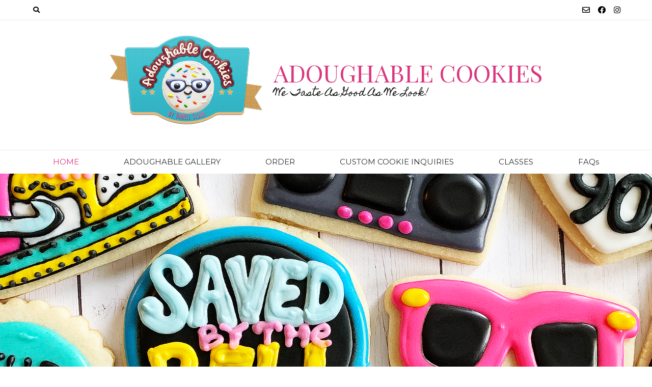

--- FILE ---
content_type: text/css
request_url: https://myadoughablecookies.com/wp-content/themes/overlay/inc/css/woocommerce.css?ver=5.2.18
body_size: 5692
content:
/*
Theme Name: Overlay
WooCommerce styles override
*/
.woocommerce-store-notice,
p.demo_store,
.admin-bar p.demo_store {
	bottom: auto;
}

/* ---- Box Shadow - All Round---- */
body.archive.woocommerce.overlay-site-full-width-blocked.overlay-break-content .content-area,
body.archive.woocommerce.overlay-site-full-width-blocked.overlay-break-content .widget-area {
	box-shadow: 0 2px 4px rgba(0, 0, 0, 0.15), 0 0 0 1px rgba(0, 0, 0, 0.1) inset;
}
/* ---- Box Shadow - None---- */
body.archive.woocommerce.overlay-site-full-width-blocked.overlay-break-content .widget-area.widgets-apart,
body.single-product.woocommerce.overlay-site-full-width-blocked.overlay-break-content .widget-area.widgets-apart {
	box-shadow: none;
}

body.archive.woocommerce.overlay-site-full-width-blocked.overlay-break-content .widget-area.widgets-apart,
body.single-product.woocommerce.overlay-site-full-width-blocked.overlay-break-content .widget-area.widgets-apart {
	padding: 0;
}

/* ---- Padding All Round ---- */
body.archive.woocommerce.overlay-site-full-width-blocked.overlay-break-content .content-area,
body.archive.woocommerce.overlay-site-full-width-blocked.overlay-break-content .widget-area,
body.single-product.woocommerce.overlay-site-full-width-blocked.overlay-break-content .content-area,
body.single-product.woocommerce.overlay-site-full-width-blocked.overlay-break-content .widget-area {
	padding: 25px;
}

/**
 * Shop tables
 */
table.shop_table_responsive thead {
	display: none;
}

table.shop_table_responsive tbody th {
	display: none;
}

table.shop_table_responsive tr td {
	display: block;
	text-align: right;
	clear: both;
}

table.shop_table_responsive tr td:before {
	content: attr(data-title) ": ";
	float: left;
}

table.shop_table_responsive tr td.product-remove a {
	text-align: left;
}

table.shop_table_responsive tr td.product-remove:before {
	display: none;
}

table.shop_table_responsive tr td.actions:before, table.shop_table_responsive tr td.download-actions:before {
	display: none;
}

table.shop_table_responsive tr td.download-actions .button {
	display: block;
	text-align: center;
}

@media screen and (min-width: 48em) {
	table.shop_table_responsive thead {
		display: table-header-group;
	}
	table.shop_table_responsive tbody th {
		display: table-cell;
	}
	table.shop_table_responsive tr th, table.shop_table_responsive tr td {
		text-align: left;
	}
	table.shop_table_responsive tr td {
		display: table-cell;
	}
	table.shop_table_responsive tr td:before {
		display: none;
	}
}

.woocommerce .woocommerce-breadcrumb {
	margin: 0 0 25px;
}

/**
 * Products
 */
ul.products {
	content: "";
	display: table;
	table-layout: fixed;
	margin: 0;
	padding: 0;
}
ul.products li.product {
	list-style: none;
	position: relative;
	margin-bottom: 2em;
	font-weight: 400;
	/* overflow: hidden; */
	padding: 1px 9px 4px;
}

ul.products li.product .woocommerce-loop-product__title {
	font-size: 1rem;
	margin: 0;
	padding: 0;
    font-size: 18px;
    letter-spacing: 1px;
	font-weight: inherit;
	display: flex;
    align-items: center;
}
.woocommerce ul.products li.product .price {
	margin: 0;
	padding: 0;
	color: #404040;
}
.woocommerce ul.products li.product .price ins {
	font-size: 1.3em;
    font-weight: 500;
}
ul.products li.product img {
	display: block;
	margin: 0;
	padding: 0;
}
ul.products li.product .button,
.single-product div.product form.cart .button,
.woocommerce #respond input#submit {
	display: inline-block;
	vertical-align: middle;
	background-color: rgba(0, 0, 0, 0.1);
    border: 1px solid rgba(0, 0, 0, 0.1);
    border-radius: 2px;
    box-shadow: 0 1px 0 rgba(255, 255, 255, 0.4) inset, 0 1px 2px rgba(0, 0, 0, 0.06);
    padding: 10px 25px 12px;
    margin: 15px 0 0;
    font-size: 0.9em;
	font-weight: inherit;
	color: inherit;
}
.single-product div.product form.cart .button {
	margin: 0;
}
.woocommerce ul.products li.product .star-rating {
	position: absolute;
    margin: 0;
    left: 10px;
	top: 7px;
	opacity: 0;

	-webkit-transition: opacity 0.2s linear 0s;
     -moz-transition: opacity 0.2s linear 0s;
      -ms-transition: opacity 0.2s linear 0s;
       -o-transition: opacity 0.2s linear 0s;
          transition: opacity 0.2s linear 0s;
}
.woocommerce ul.products li.product:hover .star-rating {
	opacity: 1;
}

.woocommerce ul.products,
.woocommerce .related.products ul.products {
	display: block;
	margin: 0 -10px;
}
.woocommerce ul.products li.product,
.woocommerce .related.products ul.products li.product {
	margin: 0 0 30px;
	padding: 0 10px;
	text-align: center;
}
.woocommerce a.added_to_cart {
	display: none !important;
}

/* ---- Products Style - Basic Centered ---- */
.overlay-wc-basic ul.products li.product a img,
.overlay-wc-basic .related.products ul.products li.product a img {
	margin: 0 0 15px;
}
.overlay-wc-basic ul.products li.product .woocommerce-loop-product__title,
.overlay-wc-basic .related.products ul.products li.product .woocommerce-loop-product__title {
	margin: 0 0 5px;
	padding: 5px 0;
	font-size: 18px;
	justify-content: center;
}
.overlay-wc-basic ul.products li.product .button,
.overlay-wc-basic .related.products ul.products li.product .button {
    background-color: #f1f1f1;
}
.overlay-wc-basic ul.products li.product .button:hover,
.overlay-wc-basic .related.products ul.products li.product .button:hover {
    color: #FFF;
}

/* ---- Products Style - Side Button ---- */
.overlay-wc-1 ul.products li.product,
.overlay-wc-1 .related.products ul.products li.product {
	text-align: left;
}
.overlay-wc-1 ul.products li.product .button:hover,
.overlay-wc-1 .related.products ul.products li.product .button:hover {
    color: #FFF;
}
.overlay-wc-1 ul.products li.product a img,
.overlay-wc-1 .related.products ul.products li.product a img {
	margin: 0;
}
.overlay-wc-1 ul.products li.product .woocommerce-loop-product__title,
.overlay-wc-1 .related.products ul.products li.product .woocommerce-loop-product__title {
	margin: 0;
	font-size: 24px;
	padding: 10px 0 0;
	min-height: 46px;
}

/* ---- Products Style - Block Design ---- */
.overlay-wc-3 ul.products li.product,
.overlay-wc-3 .related.products ul.products li.product {
	padding: 1px 9px 4px;
}
.overlay-wc-3 ul.products li.product a.woocommerce-LoopProduct-link,
.overlay-wc-3 .related.products ul.products li.product a.woocommerce-LoopProduct-link {
	display: block;
	box-shadow: 0 0 0 1px rgba(0, 0, 0, 0.12), 0 0 6px rgba(0, 0, 0, 0.2);
	padding: 0 0 65px;
}
.overlay-wc-3 ul.products li.product a.woocommerce-LoopProduct-link:after,
.overlay-wc-3 .related.products ul.products li.product a.woocommerce-LoopProduct-link:after {
    display: block;
    content: '';
    clear: both;
}
.overlay-wc-3 ul.products li.product a img,
.overlay-wc-3 .related.products ul.products li.product a img {
	margin: 0 0 5px;
}
.overlay-wc-3 ul.products li.product .woocommerce-loop-product__title,
.overlay-wc-3 .related.products ul.products li.product .woocommerce-loop-product__title {
	margin: 0 0 5px;
	padding: 5px 0;
	font-size: 18px;
	justify-content: center;
}
.overlay-wc-3 ul.products li.product .button,
.overlay-wc-3 .related.products ul.products li.product .button {
    background-color: #f1f1f1;
    position: absolute;
    bottom: 18px;
    margin: 0;
    width: 60%;
	left: 20%;
	z-index: 4;
}
.overlay-wc-3 ul.products li.product .button:hover,
.overlay-wc-3 .related.products ul.products li.product .button:hover {
    color: #FFF;
}
.overlay-wc-3 ul.products li.product .price,
.overlay-wc-3 .related.products ul.products li.product .price {
	min-height: 26px;
}

/* ---- Products Style - Block Simple Button ---- */
.overlay-wc-4 ul.products li.product a.woocommerce-LoopProduct-link,
.overlay-wc-4 .related.products ul.products li.product a.woocommerce-LoopProduct-link {
	display: block;
	box-shadow: 0 0 0 1px rgba(0, 0, 0, 0.12), 0 0 6px rgba(0, 0, 0, 0.2);
	padding: 0 0 50px;
}
.overlay-wc-4 ul.products li.product a.woocommerce-LoopProduct-link:after,
.overlay-wc-4 .related.products ul.products li.product a.woocommerce-LoopProduct-link:after {
    display: block;
    content: '';
    clear: both;
}
.overlay-wc-4 ul.products li.product,
.overlay-wc-4 .related.products ul.products li.product {
	text-align: left;
	padding: 1px 9px 4px;
}
.overlay-wc-4 ul.products li.product a img,
.overlay-wc-4 .related.products ul.products li.product a img {
	margin: 0;
}
.overlay-wc-4 ul.products li.product .woocommerce-loop-product__title,
.overlay-wc-4 .related.products ul.products li.product .woocommerce-loop-product__title {
	margin: 0;
    font-size: 21px;
    padding: 18px 5px 0;
	text-align: center;
	justify-content: center;
    min-height: 46px;
}
.overlay-wc-4 ul.products li.product .star-rating {
	display: none;
}
.overlay-wc-4 ul.products li.product .price,
.overlay-wc-4 .related.products ul.products li.product .price {
	position: absolute;
    left: 20px;
    top: 12px;
}
.overlay-wc-4 ul.products li.product .button,
.overlay-wc-4 .related.products ul.products li.product .button {
    background: none;
    border: 0;
    box-shadow: none;
    position: absolute;
    bottom: 20px;
    left: 0;
    margin: 0;
    padding: 5px 0 0 0;
    width: 100%;
    text-align: center;
    z-index: 4;
}
.overlay-wc-4 ul.products li.product .button::before,
.overlay-wc-4 .related.products ul.products li.product .button::before {
	font-family: "Font Awesome 5 Free";
    content: "\f217";
    font-weight: 900;
    margin: 0 5px 0 0;
    font-size: 0.8em;
}

/* ---- WooCommerce Columns ---- */
.woocommerce ul.products.columns-1 li.product {
	width: 100%;
}
.woocommerce ul.products.columns-2 li.product {
	width: 50%;
}
.woocommerce ul.products.columns-3 li.product {
	width: 33.3333%;
}
.woocommerce ul.products.columns-4 li.product {
	width: 25%;
}
.woocommerce ul.products.columns-5 li.product {
	width: 20%;
}

/* ---- Sale banner ---- */
.overlay-wcsale-normal ul.products li.product .onsale,
.single-product .overlay-wcsale-normal span.onsale {
	margin: 0;
	top: 5px;
	right: 15px;
	padding: 0 7px;
    font-weight: 400;
}
.overlay-wcsale-square ul.products li.product .onsale,
.single-product .overlay-wcsale-square span.onsale {
	box-shadow: 3px 4px 0 rgba(0, 0, 0, 0.1);
	margin: 0;
    top: 5px;
    right: 15px;
    padding: 8px 12px;
    border-radius: 0;
    min-height: auto;
    line-height: 1.2;
    font-weight: 400;
}
.overlay-wcsale-triangle ul.products li.product .onsale,
.single-product .overlay-wcsale-triangle span.onsale {
	background: none !important;
    border-radius: 0;
    margin: 0;
    top: -16px;
    right: -18px;
    padding: 0 7px;
    font-weight: 400;
    width: 0px;
    height: 0px;
    border-top: 20px solid transparent;
    border-bottom: 48px solid transparent;
    border-left: 31px solid #999;
    transform: rotate(-33deg);
    color: transparent !important;
    text-indent: -9999999px;
}
.overlay-wcsale-triangle ul.products li.product .onsale::before,
.single-product .overlay-wcsale-triangle span.onsale::before {
	font-family: "Font Awesome 5 Free";
    content: "\f005";
    position: absolute;
    top: -14px;
    right: 26px;
    color: #FFF;
    text-indent: initial;
	font-size: 11px;
	font-weight: 900;
}
.overlay-wcsale-bubble ul.products li.product .onsale,
.single-product .overlay-wcsale-bubble span.onsale {
	box-shadow: 0 1px 0 rgba(255, 255, 255, 0.2) inset, 0 1px 3px rgba(0, 0, 0, 0.18);
    border: 1px solid rgba(0, 0, 0, 0.08);
    border-radius: 8px;
    margin: 0;
    top: -10px;
    right: 15px;
    padding: 6px 22px;
    font-weight: 400;
    min-height: auto;
    line-height: 1.2;
}
.single-product .overlay-wcsale-bubble span.onsale {
	right: auto;
}
.overlay-wcsale-bubble ul.products li.product .onsale::before,
.single-product .overlay-wcsale-bubble span.onsale::before {
	display: block;
    border-left: 12px solid transparent;
    border-right: 12px solid transparent;
    border-top: 12px solid #999;
    content: '';
    position: absolute;
    bottom: -12px;
    left: 50%;
    margin: 0 0 0 -11px;
}
.single-product .overlay-wcsale-triangle .site-main > div.product > span.onsale {
	right: auto;
	left: 5px;
}
.single-product .overlay-wcsale-triangle .site-main > div.product > span.onsale {
	border-left: none;
    border-right: 31px solid #999;
    transform: rotate(33deg);
    left: -22px;
}
.single-product .overlay-wcsale-triangle .site-main > div.product > span.onsale::before {
	top: -13px;
    right: -24px;
}

.single-product .content-area span.onsale {
	right: auto;
	left: 5px;
}

/**
 * Single Product
 */
.single-product div.product {
	display: block;
}
.woocommerce #content div.product div.images,
.woocommerce div.product div.images,
.woocommerce-page #content div.product div.images,
.woocommerce-page div.product div.images {
	margin: 0 0 40px;
	float: left;
}
.woocommerce #content div.product div.summary,
.woocommerce div.product div.summary,
.woocommerce-page #content div.product div.summary,
.woocommerce-page div.product div.summary {
	margin: 0 0 40px;
	float: right;
}
.single-product div.product .product_title {
	margin: 0 0 10px;
    font-size: 28px;
    font-weight: 400;
    letter-spacing: 1px;
}
.single-product .quantity .qty {
	padding: 8px 4px;
}
.woocommerce div.product p.price del {
	font-size: 0.85em;
}
.single-product div.product .woocommerce-product-gallery {
	position: relative;
}
.single-product div.product .woocommerce-product-gallery .woocommerce-product-gallery__trigger {
	position: absolute;
	top: 1em;
	right: 1em;
	display: block;
	z-index: 99;
}

.single-product div.product .woocommerce-product-gallery .flex-viewport {
	margin: 0;
}

.single-product div.product .woocommerce-product-gallery .flex-control-thumbs {
	content: "";
	display: table;
	table-layout: fixed;
	margin: 0;
	padding: 0;
}

.single-product div.product .woocommerce-product-gallery .flex-control-thumbs li {
	list-style: none;
	cursor: pointer;
	float: left;
}

.single-product div.product .woocommerce-product-gallery .flex-control-thumbs li img {
	opacity: .5;
}

.single-product div.product .woocommerce-product-gallery .flex-control-thumbs li img.flex-active {
	opacity: 1;
}

.single-product div.product .woocommerce-product-gallery .flex-control-thumbs li:hover img {
	opacity: 1;
}

.single-product div.product .woocommerce-product-gallery.woocommerce-product-gallery--columns-2 .flex-control-thumbs li {
	width: 50%;
}

.single-product div.product .woocommerce-product-gallery.woocommerce-product-gallery--columns-2 .flex-control-thumbs li:nth-child(2n) {
	margin-right: 0;
}

.single-product div.product .woocommerce-product-gallery.woocommerce-product-gallery--columns-2 .flex-control-thumbs li:nth-child(2n+1) {
	clear: both;
}

.single-product div.product .woocommerce-product-gallery.woocommerce-product-gallery--columns-3 .flex-control-thumbs li {
	width: 33.3333%;
}

.single-product div.product .woocommerce-product-gallery.woocommerce-product-gallery--columns-3 .flex-control-thumbs li:nth-child(3n) {
	margin-right: 0;
}

.single-product div.product .woocommerce-product-gallery.woocommerce-product-gallery--columns-3 .flex-control-thumbs li:nth-child(3n+1) {
	clear: both;
}

.single-product div.product .woocommerce-product-gallery.woocommerce-product-gallery--columns-4 .flex-control-thumbs li {
	width: 25%;
}

.single-product div.product .woocommerce-product-gallery.woocommerce-product-gallery--columns-4 .flex-control-thumbs li:nth-child(4n) {
	margin-right: 0;
}

.single-product div.product .woocommerce-product-gallery.woocommerce-product-gallery--columns-4 .flex-control-thumbs li:nth-child(4n+1) {
	clear: both;
}

.single-product div.product .woocommerce-product-gallery.woocommerce-product-gallery--columns-5 .flex-control-thumbs li {
	width: 20%;
}

.single-product div.product .woocommerce-product-gallery.woocommerce-product-gallery--columns-5 .flex-control-thumbs li:nth-child(5n) {
	margin-right: 0;
}

.single-product div.product .woocommerce-product-gallery.woocommerce-product-gallery--columns-5 .flex-control-thumbs li:nth-child(5n+1) {
	clear: both;
}

.stock:empty:before {
	display: none;
}

.stock.in-stock {
	color: #2aad8a;
}

.stock.out-of-stock {
	color: #de5a3b;
}

.woocommerce div.product p.price {
	margin: 0 0 12px;
}
.woocommerce div.product .woocommerce-product-details__short-description {
	margin: 0 0 35px;
}
.woocommerce div.product .woocommerce-variation-price {
    margin: 0 0 20px;
}
.single-product span.sku_wrapper {
	display: block;
    font-size: 0.8em;
    margin: 0 0 15px;
    opacity: 0.7;
}
.single-product span.posted_in,
.single-product span.tagged_as {
	display: block;
	font-size: 0.9em;
    margin: 0 0 8px;
}
.single-product div.product h2 {
	font-size: 24px;
    font-weight: 400;
}

/* -- Single Product Gallery Thumbs -- */
.woocommerce div.product div.images .flex-control-thumbs {
	display: block;
    width: 100%;
    margin: 3px 0 0;
}
.woocommerce div.product div.images .flex-control-thumbs li {
    padding: 2px;
}
.woocommerce div.product div.images .woocommerce-product-gallery__image {
    min-height: auto !important;
}

/* -------- Single Product Tabs Styles -------- */
.woocommerce-tabs.wc-tabs-wrapper {
	margin: 0 0 20px;
}
.woocommerce-tabs.wc-tabs-wrapper::after {
    display: block;
    content: '';
    clear: both;
}
/* ---- Default Style ---- */
.overlay-wcproduct-tabstyle-default div.product .woocommerce-tabs ul.tabs {
	margin: 0 0 25px;
    padding: 0 0 0 5px;
}
.overlay-wcproduct-tabstyle-default div.product .woocommerce-tabs ul.tabs li {
	background-color: #f1f1f1;
	font-size: 0.9em;
}
.overlay-wcproduct-tabstyle-default div.product .woocommerce-tabs ul.tabs li a {
	font-weight: 400;
    padding: 8px 10px 9px;
    color: rgba(0, 0, 0, 0.7);
}
/* ---- Link Style ---- */
.overlay-wcproduct-tabstyle-link div.product .woocommerce-tabs ul.tabs li::after {
	position: absolute;
    display: block;
    content: '';
    width: 2px;
    height: 15px;
    top: 12px;
    right: 2px;
    background-color: rgba(0, 0, 0, 0.2);
    transform: skew(-25deg);
    box-shadow: none;
}
.overlay-wcproduct-tabstyle-link div.product .woocommerce-tabs ul.tabs li:last-child::after {
	display: none;
}
.overlay-wcproduct-tabstyle-link div.product .woocommerce-tabs ul.tabs {
	margin: 0 0 25px;
    padding: 0;
}
.overlay-wcproduct-tabstyle-link div.product .woocommerce-tabs ul.tabs li {
	background: none !important;
	border: 0 !important;
	font-size: 0.9em;
}
.overlay-wcproduct-tabstyle-link div.product .woocommerce-tabs ul.tabs::before,
.overlay-wcproduct-tabstyle-link div.product .woocommerce-tabs ul.tabs li::before,
.overlay-wcproduct-tabstyle-link div.product .woocommerce-tabs ul.tabs li::after {
	border: 0 !important;
}
.overlay-wcproduct-tabstyle-link div.product .woocommerce-tabs ul.tabs li a {
	font-weight: 400;
    padding: 8px 10px 9px;
    color: rgba(0, 0, 0, 0.7);
}
/* ---- Default - Basic Left Layout ---- */
.overlay-wcproduct-tabstyle-vert div.product .woocommerce-tabs ul.tabs {
	float: left;
    width: 24%;
    margin: 0;
    padding: 0;
}
.rtl .overlay-wcproduct-tabstyle-vert div.product .woocommerce-tabs ul.tabs {
	float: right;
	text-align: right;
}
.overlay-wcproduct-tabstyle-vert div.product .woocommerce-tabs .panel {
    padding: 4px 25px;
    margin: 0;
    width: 76%;
    float: right;
}
.rtl .overlay-wcproduct-tabstyle-vert div.product .woocommerce-tabs .panel {
	float: left;
}
.overlay-wcproduct-tabstyle-vert div.product .woocommerce-tabs ul.tabs::before,
.overlay-wcproduct-tabstyle-vert div.product .woocommerce-tabs ul.tabs li::before,
.overlay-wcproduct-tabstyle-vert div.product .woocommerce-tabs ul.tabs li::after {
	border: 0 !important;
}
.overlay-wcproduct-tabstyle-vert div.product .woocommerce-tabs ul.tabs li {
	background: none !important;
    display: block !important;
    border: 0;
    border-bottom: 1px solid rgba(0, 0, 0, 0.12) !important;
    font-size: 0.9em;
    padding: 5px;
}
.overlay-wcproduct-tabstyle-vert div.product .woocommerce-tabs ul.tabs li a {
	display: block;
	font-weight: 400;
    padding: 8px 10px 9px;
    color: rgba(0, 0, 0, 0.7);
}

/* ---- Default - Basic Right Layout ---- */
.woocommerce #content .overlay-wcproduct-style-right #content div.product div.images,
.woocommerce #content .overlay-wcproduct-style-right div.product div.images {
	float: right;
}
.woocommerce #content .overlay-wcproduct-style-right #content div.product div.summary,
.woocommerce #content .overlay-wcproduct-style-right div.product div.summary {
	float: left;
}
.single-product .overlay-wcproduct-style-right.overlay-wcsale-triangle .site-main > div.product > span.onsale {
    display: none;
}

/* ---- Default - Basic Centered Layout ---- */
.woocommerce #content .overlay-wcproduct-style-center #content div.product div.images,
.woocommerce #content .overlay-wcproduct-style-center div.product div.images {
	width: 100%;
	float: none;
	margin: 0 0 20px !important;
}
.woocommerce #content .overlay-wcproduct-style-center #content div.product div.summary,
.woocommerce #content .overlay-wcproduct-style-center div.product div.summary {
	width: 100%;
    float: none;
    border-bottom: 1px solid rgba(0, 0, 0, 0.12);
    padding: 0 0 40px;
}


body.single-product.wc-remove-prod-title div.product .product_title,
body.woocommerce.wc-remove-shop-title .woocommerce-products-header__title {
	display: none;
}

/**
 * My Account
 */
 /* ---- Default Layout ---- */
.woocommerce-account.overlay-wcaccount-style-default .woocommerce-MyAccount-navigation {
    width: 20%;
}
.woocommerce-account.overlay-wcaccount-style-default .woocommerce-MyAccount-navigation ul {
    margin: 0;
	padding: 0 4px 0 0;
    box-shadow: -1px 0 0 rgba(0, 0, 0, 0.08) inset;
}
.woocommerce-account.overlay-wcaccount-style-default .woocommerce-MyAccount-navigation ul li {
    margin: 0 0 1px;
    padding: 0;
    list-style-type: none;
}
.woocommerce-account.overlay-wcaccount-style-default .woocommerce-MyAccount-navigation ul li a {
    display: block;
    box-shadow: 0 0 0 1px rgba(0, 0, 0, 0.08);
    padding: 12px 15px;
	text-decoration: none;
	font-size: 0.9em;
}
.woocommerce-account.overlay-wcaccount-style-default .is-active {
    box-shadow: 4px 0 0 rgba(0, 0, 0, 0.3) inset;
}
.woocommerce-account.overlay-wcaccount-style-default .woocommerce-MyAccount-content {
    width: 75%;
}

/* ---- Top Tabs Layout ---- */
.woocommerce-account.overlay-wcaccount-style-top .woocommerce-MyAccount-navigation,
.woocommerce-account.overlay-wcaccount-style-top .woocommerce-MyAccount-content {
	width: 100%;
	float: none;
}
.woocommerce-account.overlay-wcaccount-style-top .woocommerce-MyAccount-navigation ul {
    margin: 0 0 30px;
	padding: 0;
	box-shadow: 0 1px 0 rgba(0, 0, 0, 0.08);
}
.woocommerce-account.overlay-wcaccount-style-top .woocommerce-MyAccount-navigation ul li {
    margin: 0 -3px 0 0;
    padding: 0;
    list-style-type: none;
    display: inline-block;
}
.woocommerce-account.overlay-wcaccount-style-top .woocommerce-MyAccount-navigation ul li a {
    display: block;
    box-shadow: 0 0 0 1px rgba(0, 0, 0, 0.08);
    padding: 12px 15px;
	text-decoration: none;
	font-size: 0.9em;
}
.woocommerce-account.overlay-wcaccount-style-top .is-active {
    background-color: rgba(0, 0, 0, 0.05);
}

/**
 * Cart
 */
.woocommerce-cart table.shop_table {
	font-size: 0.9em;
}
body.woocommerce-cart #content .woocommerce table.cart td.actions .input-text {
    width: 140px;
}
.woocommerce table.cart img,
.woocommerce-page #content table.cart img,
.woocommerce-page table.cart img {
    display: block;
}
.woocommerce a.remove {
	text-align: center !important;
	color: rgba(0, 0, 0, 0.25) !important;
	border-radius: 4px;
}
.woocommerce a.remove:hover {
	background: #ff7d7d;
	color: #FFF !important;
}
body.woocommerce-cart #content .woocommerce table.cart td.actions .input-text {
	width: 160px;
    font-size: 14px;
}
.woocommerce .cart .button,
.woocommerce .cart input.button,
.woocommerce .cart button.button:disabled,
.woocommerce #payment #place_order,
.woocommerce-page #payment #place_order,
.woocommerce-cart table.shop_table button {
	display: inline-block;
    vertical-align: middle;
    border: 1px solid rgba(0, 0, 0, 0.1);
    border-radius: 2px;
    box-shadow: 0 1px 0 rgba(255, 255, 255, 0.4) inset, 0 1px 2px rgba(0, 0, 0, 0.06);
	margin: 0;
	padding: 10px 20px;
    font-size: 0.9em;
    font-weight: inherit;
}

.woocommerce-cart table.cart th,
.woocommerce-cart table.cart td {
    text-align: center;
}
.woocommerce-cart table.cart th.product-name,
.woocommerce-cart table.cart td.product-name {
    text-align: left;
}
.woocommerce-cart table.cart td.product-remove {
    width: 50px;
}
.woocommerce-cart table.cart td.product-thumbnail,
.woocommerce-cart table.cart td.product-price,
.woocommerce-cart table.cart td.product-quantity,
.woocommerce-cart table.cart td.product-subtotal {
    width: 130px;
}
.woocommerce-cart .cart-collaterals .cart_totals {
	width: 50%;
}
.woocommerce-cart .cart-collaterals .cart_totals h2 {
	font-size: 1.6em;
    margin: 10px 0;
    padding: 0;
}
.woocommerce-cart .wc-proceed-to-checkout a.checkout-button {
    border: 1px solid rgba(0, 0, 0, 0.1);
    border-radius: 2px;
    box-shadow: 0 1px 0 rgba(255, 255, 255, 0.4) inset, 0 1px 2px rgba(0, 0, 0, 0.06);
	margin: 0;
	font-size: 20px;
    font-weight: 500;
}

.woocommerce-cart.overlay-wccart-style-two table.shop_table {
    border-left: 0;
    border-right: 0;
    border-radius: 0;
}
.woocommerce-cart.overlay-wccart-style-two table.cart th {
	background-color: rgba(0, 0, 0, 0.08);
}
.woocommerce-cart.overlay-wccart-style-two table.cart tr:last-child {
	background-color: rgba(0, 0, 0, 0.02);
}
.woocommerce-cart.overlay-wccart-style-two .cart-collaterals th {
    background-color: rgba(0, 0, 0, 0.02);
    box-shadow: 1px 0 0 rgba(0, 0, 0, 0.08);
}
.woocommerce-cart .cart-collaterals .cart_totals .woocommerce-shipping-calculator p {
	display: block;
    margin: 0 0 5px;
    padding: 0;
	min-height: 30px;
}
.woocommerce .quantity .qty {
    padding: 8px 0;
    width: 4em;
    max-width: 60px;
}

/**
 * Checkout
 */
.woocommerce-checkout .col2-set {
	margin: 0 0 40px;
}
.woocommerce-checkout .woocommerce h3 {
	font-size: 1.4em;
    margin: 0 0 10px;
	padding: 0;
	font-weight: 400;
}
.woocommerce-checkout form .form-row {
	margin: 0 0 15px;
    padding: 0;
}
.woocommerce-checkout form .form-row label {
	font-size: 0.85em;
}
@media screen and (min-width: 781px) {
	.col2-set .form-row-first {
		float: left;
		margin-right: 3.8%;
	}
	.col2-set .form-row-last {
		float: right;
		margin-right: 0;
	}
	.col2-set .form-row-first,
	.col2-set .form-row-last {
		width: 48.1%;
	}
}

#add_payment_method #payment,
.woocommerce-cart #payment,
.woocommerce-checkout #payment {
	background-color: rgba(0, 0, 0, 0.06);
    border: 1px solid rgba(0, 0, 0, 0.12);
    box-shadow: 0 2px 0 rgba(255, 255, 255, 0.6) inset;
    font-size: 0.9em;
}

.woocommerce-checkout.overlay-wccheckout-style-two .col2-set .col-1 {
	float: none;
	width: 100%;
	margin: 0 0 30px;
}
.woocommerce-checkout.overlay-wccheckout-style-two .col2-set .col-2 {
	float: none;
	width: 100%;
}
.woocommerce-checkout .col2-set {
	border: 1px solid rgba(0, 0, 0, 0.12);
	border-radius: 4px;
	padding: 20px 20px 15px;
}
.woocommerce-checkout table.shop_table {
    background-color: rgba(0, 0, 0, 0.04);
}
.woocommerce-checkout .woocommerce-checkout-review-order tbody {
	background-color: #FFF;
}
.woocommerce #payment #place_order,
.woocommerce-page #payment #place_order {
	padding: 14px 35px;
    font-size: 1.2em;
}

/**
 * Header cart
 */
.site-header-cart {
	position: relative;
	margin: 0 0 0 12px;
	padding: 3px 0;
	content: "";
	display: table;
	table-layout: fixed;
}
.site-header-cart li {
	margin: 0;
	padding: 0;
	list-style-type: none;
}

.site-header-cart .cart-contents {
	text-decoration: none;
}

.site-header-cart .widget_shopping_cart {
	display: none;
}

.site-header-cart .product_list_widget {
	margin: 0;
	padding: 0;
}

.woocommerce.widget_shopping_cart .woocommerce-mini-cart__total {
	border-top: 3px double #ebe9eb;
	margin: 0 0 10px;
	padding: 10px 0 0;
	color: #404040 !important;
}
.woocommerce.widget_shopping_cart .woocommerce-mini-cart__buttons {
	margin: 0;
}
.woocommerce.widget_shopping_cart .woocommerce-mini-cart__buttons a.button {
	display: inline-block;
	border: 1px solid rgba(0, 0, 0, 0.1);
    border-radius: 2px;
    box-shadow: 0 1px 0 rgba(255, 255, 255, 0.4) inset, 0 1px 2px rgba(0, 0, 0, 0.06);
    margin: 0 2%;
	width: 46%;
	font-size: 12px;
	white-space: nowrap;
	text-align: center;
    padding: 10px;
	min-width: auto !important;
}
.woocommerce .widget_shopping_cart .cart_list li,
.woocommerce.widget_shopping_cart .cart_list li {
    box-shadow: 0 1px 0 rgba(0, 0, 0, 0.08);
	padding: 5px 0 5px 20px;
	width: 100%;
}
.woocommerce .widget_shopping_cart .cart_list li:last-child,
.woocommerce.widget_shopping_cart .cart_list li:last-child {
    box-shadow: none;
}
.woocommerce ul.cart_list li img,
.woocommerce ul.product_list_widget li img {
    margin-top: 3px;
}
.site-header-cart ul.cart_list li a,
.site-header-cart ul.product_list_widget li a,
.site-header-cart ul.cart_list li span.quantity,
.site-header-cart ul.product_list_widget li span.quantity,
.overlay-menu-cart ul ul.cart_list li a,
.overlay-menu-cart ul ul.product_list_widget li a,
.overlay-menu-cart ul ul.cart_list li span.quantity,
.overlay-menu-cart ul ul.product_list_widget li span.quantity {
	background: none !important;
	display: block;
	text-align: left;
	padding: 0;
	font-size: 13px;
	color: #404040 !important;
	min-width: auto !important;
}
.woocommerce .widget_shopping_cart .cart_list li a.remove,
.woocommerce.widget_shopping_cart .cart_list li a.remove {
    top: 50%;
	margin: -12px 0 0;
	font-size: 18px;
	min-width: auto !important;
	color: #dedede !important;
}
.woocommerce .widget_shopping_cart .cart_list li a.remove:hover,
.woocommerce.widget_shopping_cart .cart_list li a.remove:hover {
	color: #de5a3b !important;
}

/**
 * Menu Cart
 */
.main-navigation .overlay-menu-cart .widget_shopping_cart_content {
	font-size: 14px;
	padding: 10px 15px 15px;
	min-width: 260px;
}
.main-navigation .overlay-menu-cart ul ul {
	box-shadow: none;
	display: block;
	position: relative;
	left: 0;
	float: none;
}
.overlay-menu-cart .cart-contents.only-total span.count,
.overlay-menu-cart .cart-contents.only-items span.amount,
.overlay-menu-cart .cart-contents.count-only span.amount,
.site-header-cart .cart-contents.only-total span.count,
.site-header-cart .cart-contents.only-items span.amount,
.site-header-cart .cart-contents.count-only span.amount {
	display: none;
}

/**
 * Star rating
 */
.star-rating {
	overflow: hidden;
	position: relative;
	height: 1.618em;
	line-height: 1.618;
	font-size: 1em;
	width: 5.3em;
	font-family: 'star';
	font-weight: 400;
}

.star-rating:before {
	content: "\53\53\53\53\53";
	opacity: .25;
	float: left;
	top: 0;
	left: 0;
	position: absolute;
}

.star-rating span {
	overflow: hidden;
	float: left;
	top: 0;
	left: 0;
	position: absolute;
	padding-top: 1.5em;
}

.star-rating span:before {
	content: "\53\53\53\53\53";
	top: 0;
	position: absolute;
	left: 0;
	color: royalblue;
}

p.stars a {
	position: relative;
	height: 1em;
	width: 1em;
	text-indent: -999em;
	display: inline-block;
	text-decoration: none;
	margin-right: 1px;
	font-weight: 400;
}

p.stars a:before {
	display: block;
	position: absolute;
	top: 0;
	left: 0;
	width: 1em;
	height: 1em;
	line-height: 1;
	font-family: "star";
	content: "\53";
	color: #404040;
	text-indent: 0;
	opacity: .25;
}

p.stars a:hover ~ a:before {
	content: "\53";
	color: #404040;
	opacity: .25;
}

p.stars:hover a:before {
	content: "\53";
	color: royalblue;
	opacity: 1;
}

p.stars.selected a.active:before {
	content: "\53";
	color: royalblue;
	opacity: 1;
}

p.stars.selected a.active ~ a:before {
	content: "\53";
	color: #404040;
	opacity: .25;
}

p.stars.selected a:not(.active):before {
	content: "\53";
	color: royalblue;
	opacity: 1;
}

/**
 * Tabs
 */
.woocommerce-tabs ul.tabs {
	list-style: none;
	margin: 0;
	padding: 0;
	text-align: left;
}

.woocommerce-tabs ul.tabs li {
	display: block;
	margin: 0;
	position: relative;
}

.woocommerce-tabs ul.tabs li a {
	padding: 1em 0;
	display: block;
}

.woocommerce-tabs .panel h2:first-of-type {
	margin-bottom: 1em;
}

/**
 * Password strength meter
 */
.woocommerce-password-strength {
	text-align: right;
}

.woocommerce-password-strength.strong {
	color: #2aad8a;
}

.woocommerce-password-strength.short {
	color: #de5a3b;
}

.woocommerce-password-strength.bad {
	color: #de5a3b;
}

.woocommerce-password-strength.good {
	color: #8fcef1;
}

/**
 * Forms
 */
.form-row.woocommerce-validated input.input-text {
	box-shadow: inset 2px 0 0 #2aad8a;
}

.form-row.woocommerce-invalid input.input-text {
	box-shadow: inset 2px 0 0 #de5a3b;
}

.required {
	color: #de5a3b;
}

/**
 * Notices
 */
.woocommerce-message,
.woocommerce-info,
.woocommerce-error,
.woocommerce-noreviews,
p.no-comments {
	content: "";
	display: table;
	table-layout: fixed;
	border-radius: 3px;
	clear: both;
	width: 100%;
    font-size: 0.85em;
	line-height: 1.8em;
}

.woocommerce-info,
.woocommerce-noreviews,
p.no-comments {
	background-color: #8fcef1;
}

.woocommerce-error {
	background-color: #de5a3b;
	color: #FFF;
}

.demo_store {
	position: fixed;
	left: 0;
	bottom: 0;
	right: 0;
	margin: 0;
	padding: 1em;
	background-color: #8fcef1;
	z-index: 9999;
}
.woocommerce-form-coupon-toggle a {
    opacity: 0.8;
    margin: 0 0 0 10px;
}
.woocommerce form.checkout_coupon {
	background-color: rgba(0, 0, 0, 0.04);
    margin: 0 0 20px;
    padding: 15px 20px 10px;
}
.woocommerce form.checkout_coupon p {
	margin: 0 0 10px;
}
.woocommerce form.checkout_coupon .form-row-first {
	width: 80%;
}
.woocommerce form.checkout_coupon .form-row-last {
	width: 20%;
}
.woocommerce form.checkout_coupon .form-row-last button {
    width: 100%;
    border: 1px solid rgba(0, 0, 0, 0.1);
    border-radius: 2px;
    box-shadow: 0 1px 0 rgba(255, 255, 255, 0.4) inset, 0 1px 2px rgba(0, 0, 0, 0.06);
    margin: 0 0 0 -2px;
    padding: 11px 20px;
    font-size: 0.9em;
    font-weight: inherit;
}

ul.products li.product .button:active,
.single-product div.product form.cart .button:active,
.woocommerce #respond input#submit:active,
.woocommerce-cart .wc-proceed-to-checkout a.checkout-button:active,
.woocommerce #payment #place_order:active {
	border: 1px solid rgba(0, 0, 0, 0.6);
    box-shadow: 0 1px 0 rgba(255, 255, 255, 0.4) inset, 0 0 0 1px rgba(0, 0, 0, 0.25);
}

@media screen and (min-width: 48em) {
	/**
	 * Header cart
	 */
	.site-header-cart .widget_shopping_cart {
		background-color: #FFF;
		position: absolute;
		top: 100%;
		width: 260px;
		z-index: 999999;
		left: -999em;
		padding: 10px 15px 15px;
		/* display: block; */
		box-shadow: 0 1px 4px rgba(0, 0, 0, 0.18);
	}
	.site-bar-left .site-header-cart:hover .widget_shopping_cart, .site-header-cart.focus .widget_shopping_cart {
		left: 0;
		display: block;
	}
	.site-bar-right .site-header-cart:hover .widget_shopping_cart, .site-header-cart.focus .widget_shopping_cart {
		right: 0;
		left: auto;
		display: block;
	}
	.site-footer .site-header-cart .widget_shopping_cart {
		top: auto;
		bottom: 100%;
	}
}

/**
 * WooCommerce Price Filter
 */
.widget_price_filter .price_slider {
	margin-bottom: 1.5em;
}

.widget_price_filter .price_slider_amount {
	text-align: right;
	line-height: 2.4em;
}

.widget_price_filter .price_slider_amount .button {
	float: left;
}

.widget_price_filter .ui-slider {
	position: relative;
	text-align: left;
}

.widget_price_filter .ui-slider .ui-slider-handle {
	position: absolute;
	z-index: 2;
	width: 1em;
	height: 1em;
	cursor: ew-resize;
	outline: none;
	background: royalblue;
	box-sizing: border-box;
	margin-top: -.25em;
	opacity: 1;
}

.widget_price_filter .ui-slider .ui-slider-handle:last-child {
	margin-left: -1em;
}

.widget_price_filter .ui-slider .ui-slider-handle:hover, .widget_price_filter .ui-slider .ui-slider-handle.ui-state-active {
	box-shadow: 0 0 0 0.25em rgba(0, 0, 0, 0.1);
}

.widget_price_filter .ui-slider .ui-slider-range {
	position: absolute;
	z-index: 1;
	display: block;
	border: 0;
	background: royalblue;
}

.widget_price_filter .price_slider_wrapper .ui-widget-content {
	background: rgba(0, 0, 0, 0.1);
}

.widget_price_filter .ui-slider-horizontal {
	height: .5em;
}

.widget_price_filter .ui-slider-horizontal .ui-slider-range {
	height: 100%;
}

.woocommerce .cart .button:hover,
.woocommerce-cart table.shop_table button:hover,
.woocommerce form.checkout_coupon .form-row-last button:hover,
.woocommerce.widget_shopping_cart .buttons a:hover,
.single-product div.product form.cart .button:hover {
	color: #FFF;
}

/* -------- Default Styles -------- */
/* ---- Primary Color ---- */
.woocommerce ul.products li.product .onsale,
.woocommerce span.onsale,
.woocommerce #respond input#submit.alt,
.woocommerce a.button.alt,
.woocommerce button.button.alt,
.woocommerce input.button.alt,
.woocommerce button.button.disabled,
.woocommerce button.button.alt.disabled,
.woocommerce button.button.disabled:hover,
.woocommerce button.button.alt.disabled:hover,
.woocommerce .cart .button:hover,
.woocommerce-cart table.shop_table button:hover,
.woocommerce form.checkout_coupon .form-row-last button:hover,
.woocommerce.widget_shopping_cart .buttons a:hover {
	background-color: #7999c1;
}
.star-rating span:before,
p.stars:hover a:before,
.woocommerce-form-coupon-toggle a:hover {
	color: #7999c1;
}
.overlay-wcsale-triangle ul.products li.product .onsale {
	border-left-color: #7999c1;
}
.single-product .overlay-wcsale-triangle span.onsale,
.single-product .overlay-wcsale-triangle .site-main > div.product > span.onsale {
	border-right-color: #7999c1;
}
.overlay-wcsale-bubble ul.products li.product .onsale::before,
.single-product .overlay-wcsale-bubble span.onsale::before {
	border-top-color: #7999c1;
}
.woocommerce-account.overlay-wcaccount-style-default .is-active {
    box-shadow: 5px 0 0 #7999c1 inset;
}

.overlay-wc-basic ul.products li.product .button:hover,
.overlay-wc-1 ul.products li.product .button:hover,
.overlay-wc-3 ul.products li.product .button:hover,
.single-product div.product form.cart .button:hover,
.overlay-wc-3 ul.products li.product .button:hover,
.overlay-wc-3 .related.products ul.products li.product .button:hover,
.woocommerce #respond input#submit.alt:hover,
.woocommerce a.button.alt:hover,
.woocommerce button.button.alt:hover,
.woocommerce input.button.alt:hover {
	background-color: #4373b0;
}

.woocommerce div.product p.price,
.woocommerce div.product span.price,
.overlay-wcproduct-tabstyle-default div.product .woocommerce-tabs ul.tabs li.active a,
.overlay-wcproduct-tabstyle-link div.product .woocommerce-tabs ul.tabs li.active a,
.overlay-wcproduct-tabstyle-vert div.product .woocommerce-tabs ul.tabs li.active a,
.overlay-wc-4 ul.products li.product .button:hover,
.woocommerce-account .is-active a,
.woocommerce-form-coupon-toggle a {
	color: #4373b0;
}

.woocommerce-store-notice__dismiss-link {
	position: absolute;
    top: 50%;
    right: 12px;
    margin: -8px 0 0;
    font-size: 11px;
    opacity: 0.7;
}


--- FILE ---
content_type: text/css
request_url: https://myadoughablecookies.com/wp-content/themes/overlay/inc/css/menu-mobile.css?ver=1.1.29
body_size: 1378
content:
/*--------------------------------------------------------------
# Overlay - Mobile Menu
--------------------------------------------------------------*/
.menu-toggle {
    display: block;
    width: 100%;
    background: none;
    border: 0;
    padding: 12px 14px;
    line-height: 1.5;
}
.main-navigation.main-nav-full-width ul#overlay-main-menu,
.main-navigation.main-nav-full-width #overlay-main-menu > ul,
.main-navigation.main-nav-center {
    display: block;
}
.main-navigation ul,
.main-navigation #overlay-main-menu ul,
.main-navigation div#overlay-main-menu .main-menu-close,
.main-navigation.toggled #overlay-main-menu ul,
.main-navigation.main-nav-full-width ul#overlay-main-menu,
.main-navigation.main-nav-full-width div#overlay-main-menu > ul {
    display: none;
}
.menu-dropdown-btn {
    display: block;
    float: none;
}
.main-menu-close {
    display: block;
    background: none;
    border: 0;
    box-shadow: none;
    border-radius: 4px;
    position: absolute;
    top: 10px;
    right: 10px;
    font-size: 20px;
    color: #898989;
    text-align: center;
    padding: 10px;
    line-height: 1;
    cursor: pointer;
}
.main-menu-close:hover {
    opacity: 0.7;
}
body.admin-bar .main-menu-close {
    top: 42px;
}
.main-menu-close::before {
    font-family: "Font Awesome 5 Free";
    content: "\f054";
    font-weight: 900;
}
.main-menu-close::after {
    font-family: "Font Awesome 5 Free";
    content: "\f053";
    font-weight: 900;
    margin: 0 0 0 -6px;
}

/* ---- Left & Right Slide Menus ---- */
.overlay-menu-rightside .menu-main-menu-container,
.overlay-menu-leftside .menu-main-menu-container,
.overlay-menu-rightside div#overlay-main-menu,
.overlay-menu-leftside div#overlay-main-menu {
    display: block;
    color: #FFFFFF;
    position: fixed;
    top: 0;
    width: 280px;
    max-width: 100%;
    -ms-box-sizing: border-box;
    box-sizing: border-box;
    padding: 43px 18px 30px 18px;
    background: #000000;
    z-index: 99998;
    height: 100%;
    overflow: auto;
}
body.admin-bar .overlay-menu-rightside .menu-main-menu-container,
body.admin-bar .overlay-menu-leftside .menu-main-menu-container,
body.admin-bar .overlay-menu-rightside div#overlay-main-menu,
body.admin-bar .overlay-menu-leftside div#overlay-main-menu {
    padding: 75px 18px 30px 18px;
}
.overlay-menu-rightside .menu-main-menu-container,
.overlay-menu-rightside div#overlay-main-menu {
    right: -280px;

    -webkit-transition: right 0.4s ease 0.2s;
     -moz-transition: right 0.4s ease 0.2s;
      -ms-transition: right 0.4s ease 0.2s;
       -o-transition: right 0.4s ease 0.2s;
          transition: right 0.4s ease 0.2s;
}
.overlay-menu-leftside .menu-main-menu-container,
.overlay-menu-leftside div#overlay-main-menu {
    left: -280px;

    -webkit-transition: left 0.4s ease 0.2s;
     -moz-transition: left 0.4s ease 0.2s;
      -ms-transition: left 0.4s ease 0.2s;
       -o-transition: left 0.4s ease 0.2s;
          transition: left 0.4s ease 0.2s;
}

/* ---- Main Navigation ---- */
.main-navigation .site-container {
    padding: 0;
}
.main-navigation ul ul {
    background-color: rgba(255, 255, 255, 0.14) !important;
    box-shadow: none;
    border-radius: 2px;
    position: relative;
    float: none;
    left: 0 !important;
    top: 0;
    z-index: 9;
}

.main-navigation li {
    float: none;
    position: relative;
    text-align: left !important;
}
.main-navigation a {
    display: block;
    background: none !important;
    box-shadow: none !important;
    font-size: 14px;
    color: #828282;
}
.main-navigation.overlay-menu-rightside a,
.main-navigation.overlay-menu-leftside a {
    padding: 12px 0;
}
.main-navigation.overlay-menu-rightside ul ul a,
.main-navigation.overlay-menu-leftside ul ul a {
    padding: 12px 12px;
}
.main-navigation.overlay-menu-rightside ul ul ul a,
.main-navigation.overlay-menu-leftside ul ul ul a {
    padding: 12px 24px;
}
.main-navigation.overlay-menu-rightside ul ul ul ul a,
.main-navigation.overlay-menu-leftside ul ul ul ul a {
    padding: 12px 36px;
}
.main-navigation.overlay-menu-rightside ul ul ul ul ul a,
.main-navigation.overlay-menu-leftside ul ul ul ul ul a {
    padding: 12px 48px;
}

.main-navigation ul ul a {
    width: 100%;
    background: none !important;
}
.main-navigation.overlay-menu-dropdown ul ul a {
    color: inherit;
}
.main-navigation ul ul a:hover {
    background: none;
}

.menu-dropdown-btn {
    background: none;
    background-color: rgba(255, 255, 255, 0.25);
    border: 1px solid rgba(0, 0, 0, 0.12);
    position: absolute;
    top: 4px;
    right: 4px;
    width: 40px;
    height: 40px;
    color: #929292;
    box-shadow: 0 1px 0 rgba(255, 255, 255, 0.1) inset, 0 1px 2px rgba(0, 0, 0, 0.06);
    padding: 5px 10px 4px;
}
.main-navigation .open-page-item > ul.children,
.main-navigation .open-page-item > ul.sub-menu {
    display: block !important;
}
.open-page-item > .menu-dropdown-btn > .fa-angle-right:before {
    content: "\f107";
}

.overlay-dd-style-arrow .menu-dropdown-btn {
    background: none !important;
    border: 0;
    box-shadow: none;
    font-size: 28px;
    padding: 0;
    color: #898989;
    top: 2px;
}

/* ---- Drop Down Menu ---- */
.overlay-menu-dropdown #overlay-main-menu {
    display: none !important;
    position: relative;
    background-color: #f3f3f3;
}
.overlay-menu-dropdown #overlay-main-menu .main-menu-close {
    top: auto;
    bottom: -45px;
    background-color: #eaeaea;
    border: 1px solid rgba(0, 0, 0, 0.08);
    box-shadow: 0 1px 3px rgba(0, 0, 0, 0.08);
    right: 50%;
    margin: 0 -20px 0 0;
    z-index: 18;
}
.overlay-menu-dropdown #overlay-main-menu .main-menu-close:hover {
    color: #222;
}
.overlay-menu-dropdown #overlay-main-menu li {
    box-shadow: 0 1px 0 rgba(0, 0, 0, 0.06);
}
.main-navigation.overlay-menu-dropdown ul ul a {
    padding: 12px 24px;
}
.main-navigation.overlay-menu-dropdown ul ul ul a {
    padding: 12px 36px;
}
.main-navigation.overlay-menu-dropdown ul ul ul ul a {
    padding: 12px 48px;
}
.main-navigation.overlay-menu-dropdown ul ul ul ul a {
    padding: 12px 60px;
}

.overlay-menu-dropdown .menu-dropdown-btn {
    background-color: rgba(0, 0, 0, 0.04);
}
.main-navigation.overlay-menu-dropdown ul ul {
    background-color: rgba(0, 0, 0, 0.035) !important;
    box-shadow: 0 1px 0 rgba(255, 255, 255, 0.35) inset, 0 -1px 0 rgba(0, 0, 0, 0.08);
}
body.overlay-menu-dropdown.show-main-menu #overlay-main-menu {
    box-shadow: 0 -1px 0 rgba(0, 0, 0, 0.08);
}

.main-navigation.overlay-nav-block .nav-span-block {
    background: none !important;
}

/* -- Menu Click -- */
body.overlay-menu-rightside.show-main-menu .menu-main-menu-container,
body.overlay-menu-rightside.show-main-menu div#overlay-main-menu {
    right: 0 !important;
}
body.overlay-menu-rightside.show-main-menu #page {
    right: 280px !important;
}
body.overlay-menu-rightside.show-main-menu .site-stick-header.stick-header.stuck {
    left: -280px !important;
}
body.overlay-menu-leftside.show-main-menu .menu-main-menu-container,
body.overlay-menu-leftside.show-main-menu div#overlay-main-menu {
    left: 0 !important;
}
body.overlay-menu-leftside.show-main-menu #page {
    left: 280px !important;
}
/* body.overlay-menu-leftside.show-main-menu .site-stick-header.stick-header.stuck {
    left: 280px !important;
} */
body.overlay-menu-dropdown.show-main-menu #overlay-main-menu {
    display: block !important;
}
body.overlay-menu-dropdown.show-main-menu .site-stick-header.stick-header.stuck #overlay-main-menu {
    background-color: #FFF;
    position: absolute;
    left: 0;
    width: 100%;
    top: 108px;
}

@media only screen and (max-width: 782px) {

    body.admin-bar .overlay-menu-rightside .menu-main-menu-container,
    body.admin-bar .overlay-menu-leftside .menu-main-menu-container,
    body.admin-bar .overlay-menu-rightside div#overlay-main-menu,
    body.admin-bar .overlay-menu-leftside div#overlay-main-menu {
        padding: 87px 18px 30px 18px;
    }
    body.admin-bar .main-menu-close {
        top: 54px;
    }

}

/* ---- Default Styles ---- */
#site-navigation.main-navigation ul > li > a:hover,
#site-navigation.main-navigation ul > li.current-menu-item > a,
#site-navigation.main-navigation ul > li.current-menu-ancestor > a,
#site-navigation.main-navigation ul > li.current-menu-parent > a,
#site-navigation.main-navigation ul > li.current_page_parent > a,
#site-navigation.main-navigation ul > li.current_page_ancestor > a,
#site-navigation.main-navigation .current_page_item > a,
#site-navigation.main-navigation ul > li.current-menu-item > a span.nav-span-block,
#site-navigation.main-navigation ul > li.current-menu-ancestor > a span.nav-span-block,
#site-navigation.main-navigation ul > li.current-menu-parent > a span.nav-span-block,
#site-navigation.main-navigation ul > li.current_page_parent > a span.nav-span-block,
#site-navigation.main-navigation ul > li.current_page_ancestor > a span.nav-span-block,
#site-navigation.main-navigation .current_page_item > a span.nav-span-block,
#site-navigation.main-navigation.overlay-nav-block ul > li > a:hover span.nav-span-block,
#site-navigation.main-navigation.overlay-nav-plain ul li a:hover,
#site-navigation.main-navigation.overlay-nav-solid ul li a:hover,
#site-navigation.main-navigation.overlay-nav-underline ul li a:hover,
#site-navigation.main-navigation.overlay-nav-blocks ul li a:hover,
#site-navigation.main-navigation.overlay-nav-blocks ul li a:hover span.nav-span-block {
    color: #7999c1 !important;
}